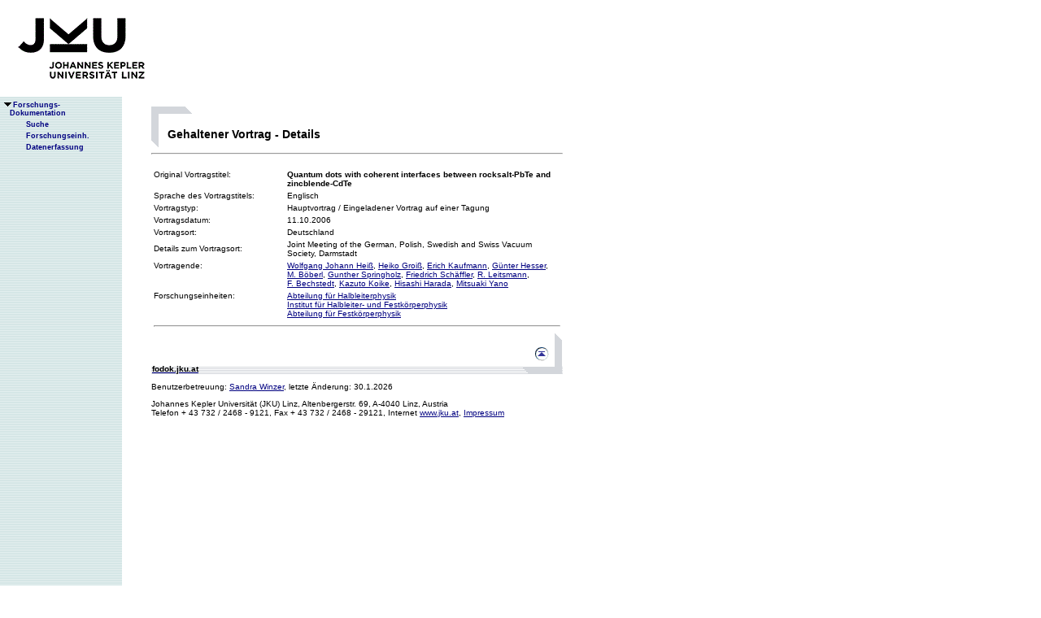

--- FILE ---
content_type: text/html;charset=ISO-8859-1
request_url: https://fodok.jku.at/fodok/vortrag.xsql?V_ID=5106
body_size: 6300
content:
<html>
   <head>
      <META http-equiv="Content-Type" content="text/html; charset=ISO-8859-1">
      <meta http-equiv="pragma" content="no-cache">
      <meta http-equiv="ext-cache">
      <meta http-equiv="Expires" content="Tue, 20 Aug 1970 14:25:27 GMT">
      <link rel="stylesheet" type="text/css" href="/fodok/fodok.css">
      <title>JKU-FoDok Forschungsdokumentation der Universität Linz - Gehaltener Vortrag - Quantum dots with coherent interfaces between rocksalt-PbTe and zincblende-CdTe</title>
   </head>
   <body>
      <div class="keindruck"><a name="top"></a>
         <TABLE class="kopf" BORDER="0" CELLPADDING="0" CELLSPACING="0" frame="void">
            <TR class="kopf">
               <TD class="kopf" WIDTH="50" HEIGHT="50" ROWSPAN="2"><A class="kopf" HREF="http://www.jku.at" TARGET="_new"><IMG SRC="pics/jku_logo_de.gif" BORDER="0" ALT="JKU Linz"/></A></TD>
               <TD class="kopf" WIDTH="0" HEIGHT="25" NOWRAP="yes"></TD>
               <td>&nbsp;</td>
            </TR>
         </TABLE>
      </div><table height="100%"class="menu" cellspacing="0" cellpadding="0"><tr><td class="keindruck" nowrap="nowrap" width="150" height="100%" valign="top" style="background-image:url(pics/bgmuster.gif);cellspacing:0;cellpadding:0;" >&nbsp;<br>&nbsp;<br>
      <div id="prefixpos"></div>
      <nobr></nobr>
      <div id="menupos"><a class="menu" href="/fodok/index.html"><img class="menu" src="pics/pfeilunt.gif" width="16" height="12" border="0" alt=""><b>Forschungs-<br>&nbsp;&nbsp;&nbsp;&nbsp;Dokumentation</b>
         </a><br><img class="menu" src="pics/blank.gif" width="16" height="12"><a class="menu" href="/fodok/suche.jsp" target="_top" onMouseOver="window.status='http://fodok.jku.at/fodok/suche.jsp'; return true;"><img class="menu" src="pics/blank.gif" width="16" height="12" border="0" alt=""><b>Suche</b>
         </a><br><img class="menu" src="pics/blank.gif" width="16" height="12"><a class="menu" href="/fodok/fe_navigation.xsql" target="_top" onMouseOver="window.status='http://fodok.jku.at/fodok/fe_navigation.xsql'; return true;"><img class="menu" src="pics/blank.gif" width="16" height="12" border="0" alt=""><b>Forschungseinh.</b>
         </a><br><img class="menu" src="pics/blank.gif" width="16" height="12"><a class="menu" href="https://fodok.jku.at/FoDok_Neu/" target="_top" onMouseOver="window.status='https://fodok.jku.at/FoDok_Neu/'; return true;"><img class="menu" src="pics/blank.gif" width="16" height="12" border="0" alt=""><b>Datenerfassung</b>
         </a><br>
      </div></td><td valign="top" ><table class="layout" cellpadding="0" ><tr><td class="layout" ><br><br><h1>Gehaltener Vortrag - Details</h1>
      <hr>
      <table border="0">
         <tr>
            <td valign="top" width="160">Original Vortragstitel:</td>
            <td><b>Quantum dots with coherent interfaces between rocksalt-PbTe and zincblende-CdTe</b>
            </td>
         </tr>
         <tr>
            <td>Sprache des Vortragstitels:</td>
            <td>Englisch</td>
         </tr>
         <tr>
            <td valign="top">Vortragstyp:</td>
            <td>Hauptvortrag / Eingeladener Vortrag auf einer Tagung</td>
         </tr>
         <tr>
            <td>Vortragsdatum:</td>
            <td>11.10.2006</td>
         </tr>
         <tr>
            <td>Vortragsort:</td>
            <td>Deutschland</td>
         </tr>
         <tr>
            <td>Details zum Vortragsort:</td>
            <td>Joint Meeting of the German, Polish, Swedish and Swiss Vacuum Society, Darmstadt</td>
         </tr>
         <tr>
            <td valign="top">Vortragende:</td>
            <td><a href="/fodok/person.xsql?PER_ID=1491">Wolfgang Johann&nbsp;Heiß</a>, <a href="/fodok/person.xsql?PER_ID=9802">Heiko&nbsp;Groiß</a>, <a href="/fodok/person.xsql?PER_ID=8128">Erich&nbsp;Kaufmann</a>, <a href="/fodok/person.xsql?PER_ID=9004">Günter&nbsp;Hesser</a>, <a href="/fodok/person.xsql?PER_ID=7441">M.&nbsp;Böberl</a>, <a href="/fodok/person.xsql?PER_ID=1467">Gunther&nbsp;Springholz</a>, <a href="/fodok/person.xsql?PER_ID=1465">Friedrich&nbsp;Schäffler</a>, <a href="/fodok/person.xsql?PER_ID=10799">R.&nbsp;Leitsmann</a>, <a href="/fodok/person.xsql?PER_ID=10801">F.&nbsp;Bechstedt</a>, <a href="/fodok/person.xsql?PER_ID=8610">Kazuto&nbsp;Koike</a>, <a href="/fodok/person.xsql?PER_ID=9803">Hisashi&nbsp;Harada</a>, <a href="/fodok/person.xsql?PER_ID=8612">Mitsuaki&nbsp;Yano</a>
            </td>
         </tr><br>
         <tr>
            <td valign="top">Forschungseinheiten:</td>
            <td><a href="/fodok/forschungseinheit.xsql?FE_ID=249">Abteilung für Halbleiterphysik</a><br><a href="/fodok/forschungseinheit.xsql?FE_ID=248">Institut für Halbleiter- und Festkörperphysik</a><br><a href="/fodok/forschungseinheit.xsql?FE_ID=250">Abteilung für Festkörperphysik</a>
            </td>
         </tr>
         <tr>
            <td colspan="2">
               <hr>
            </td>
         </tr>
      </table>
      <table class="fusszeile" width="510" border="0" cellspacing="0" background="pics/fusszeilebg.gif">
         <tr>
            <td class="pfad" width="460" height="50"><a href="/fodok/index.html" target="_top"><span class="url">fodok.jku.at</span>
               </a>
            </td>
            <td class="top" width="50" height="50"><a href="#top">
                  <image class="top" src="pics/top.gif" width="22" height="22" border="0" hspace="14" alt="Zum Seitenanfang"></image>
               </a>
            </td>
         </tr>
      </table>
      <p class="modifiziert">Benutzerbetreuung: <a href="mailto:fodok@jku.at">Sandra Winzer</a>, letzte Änderung: 
        <script language="JavaScript" type="text/JavaScript">
          document.write(new Date().getDate()+"."+(new Date().getMonth()+1)+"."+new Date().getFullYear())
        </script>
         <noscript>
          täglich 
        </noscript>
      </p>
      <p class="navibar">Johannes Kepler Universität (JKU) Linz, Altenbergerstr.  69, A-4040 Linz, Austria<br>
        Telefon + 43 732 / 2468 - 9121, Fax + 43 732 / 2468 - 29121, Internet <a href="http://www.jku.at" target="_new">www.jku.at</a>,
        <A HREF="http://www.jku.at/content/imprint" TARGET="_self">Impressum</A><br>
      </p></td></tr></table></td></tr></table></body>
</html>